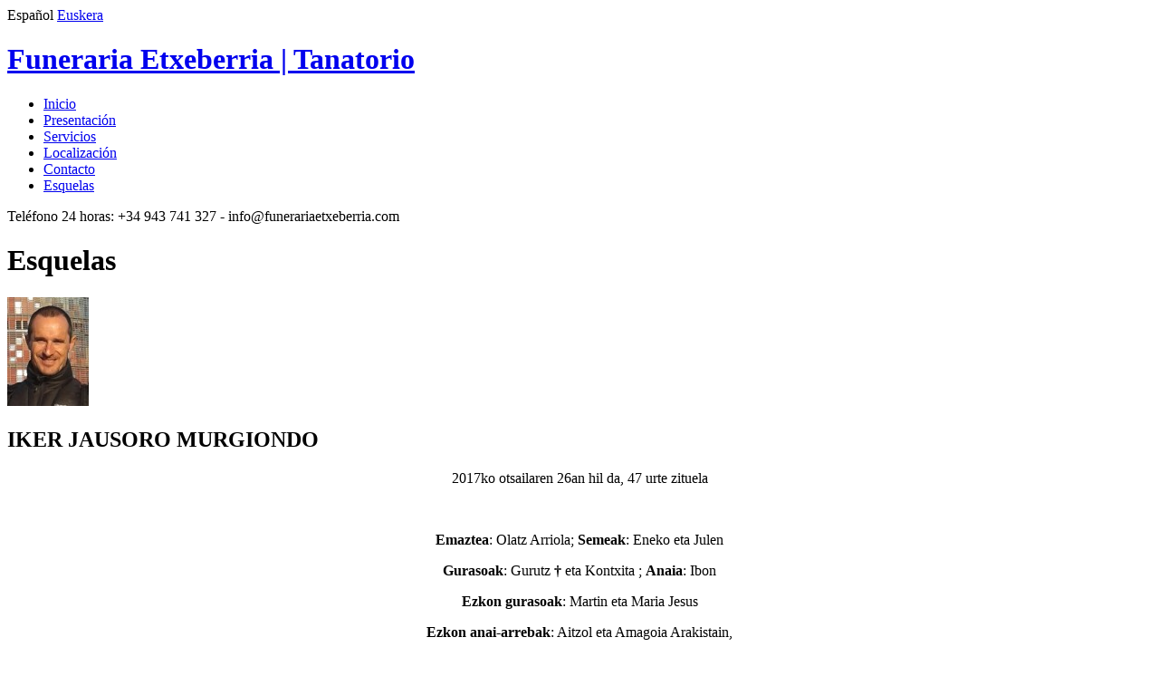

--- FILE ---
content_type: text/html; charset=UTF-8
request_url: http://www.funerariaetxeberria.com/es/esquelas/IKER-JAUSORO-MURGIONDO/650
body_size: 2728
content:
<!DOCTYPE html>
<html lang="es">
<head>
	<meta charset="UTF-8"/>
	<meta http-equiv= "Content-Type" content="text/html;charset=UTF-8"> 
	<title>Esquelas | IKER JAUSORO MURGIONDO</title>
	<meta name="title" content="Esquelas | IKER JAUSORO MURGIONDO" />
	<meta name="keywords" content="Esquelas | IKER JAUSORO MURGIONDO" />
	<meta name="description" content="Esquelas en la prensa, en la radio y en la página web. Estas son las últimas esquelas" />
	<link rel="shortcut icon" href="http://www.funerariaetxeberria.com//favicon.ico">
	<link rel="stylesheet" href="http://www.funerariaetxeberria.com/templates/web/general.css"> 
	<!--[if IE]>
	<script src="http://www.funerariaetxeberria.com/js/html5shiv.js"></script>
	<![endif]-->
	<script src="http://www.funerariaetxeberria.com/js/jquery-1.7.2.min.js"></script>
	<script src="http://www.funerariaetxeberria.com/js/jquery.history.js"></script>
	<script src="http://www.funerariaetxeberria.com/js/funciones.js"></script>
	<script src="http://www.funerariaetxeberria.com/js/js_func.js"></script>
</head>
<body>
	<div id="centro">
 		<header class="header">
 			<div id="idiomas">
				<span class="es">Español</span>				<a class="sep eu" href="http://www.funerariaetxeberria.com/eu/esquelas/IKER-JAUSORO-MURGIONDO/650">Euskera</a>			</div>
  			<a id="logo" href="http://www.funerariaetxeberria.com/es/home"><h1>Funeraria Etxeberria | Tanatorio</h1></a>
  			<nav>
   				<ul>
   					<li ><a href="http://www.funerariaetxeberria.com/es/home">Inicio</a></li>
   					<li ><a href="http://www.funerariaetxeberria.com/es/presentacion">Presentación</a></li>
   					<li ><a href="http://www.funerariaetxeberria.com/es/servicios">Servicios</a></li>
   					<li ><a href="http://www.funerariaetxeberria.com/es/localizacion">Localización</a></li>
   					<li ><a href="http://www.funerariaetxeberria.com/es/contacto">Contacto</a></li>
   					<li class="sel"><a href="http://www.funerariaetxeberria.com/es/esquelas">Esquelas</a></li>
     			</ul>
	  		</nav>
	  		<div class="final"></div>
 		</header>

 
<div class="titulo">
	<div class="der">Teléfono 24 horas: <span class="tel">+34 943 741 327</span> - info@funerariaetxeberria.com</div> 
	<h1>Esquelas</h1>
</div>
<div class="linea"></div>
<div id="esquela" class="contenido">
	<div class="esquela col3">
					<img width="90" height="120" src="http://www.funerariaetxeberria.com/upload/esquelas/1d530a83c71ef7e594c13a6e05ff85eb.jpg" alt="IKER JAUSORO MURGIONDO"/>
						
		<h2>IKER JAUSORO MURGIONDO</h2>
		<p><p align="center"><span style="color: #000000;">2017ko otsailaren 26an hil da, 47 urte zituela</span></p>
<p align="center"><span style="color: #000000;">&nbsp;</span></p>
<p align="center"><strong><span style="color: #000000;">Emaztea</span></strong><span style="color: #000000;">: Olatz Arriola; <strong>Semeak</strong></span><span style="color: #000000;">: Eneko eta Julen</span></p>
<p align="center"><strong><span style="color: #000000;">Gurasoak</span></strong><span style="color: #000000;">: Gurutz <strong>&dagger; </strong></span><span style="color: #000000;">eta Kontxita ; </span><strong><span style="color: #000000;">Anaia</span></strong><span style="color: #000000;">: Ibon</span></p>
<p align="center"><span style="color: #000000;"><strong>Ezkon gurasoak</strong>: Martin eta Maria Jesus</span></p>
<p align="center"><span style="color: #000000;"><strong>Ezkon anai-arrebak</strong>: Aitzol eta Amagoia Arakistain, </span></p>
<p align="center"><span style="color: #000000;">Ibon eta Naiara Alberdi; <strong>Ilobak</strong></span><span style="color: #000000;">: Gares, Maialen, Luken, Izar</span></p>
<p align="center"><span style="color: #000000;">osaba-izebak, lehengusuak eta gainerako sendiak<br /></span></p>
<p align="center"><span style="color: #000000;">&nbsp;</span></p>
<p align="center"><strong><span style="color: #000000;">HILETA MEZA, GORPUA BERTAN DELA</span></strong></p>
<p align="center"><strong><span style="color: #000000;">ASTEARTEA, hilak 28, arratsaldeko ZAZPIETAN</span></strong></p>
<p align="center"><strong><span style="color: #000000;">Elgoibarko BARTOLOME DEUNAREN eliz parrokian</span></strong></p>
<p align="center"><span style="color: #000000;">&nbsp;</span></p>
<p align="center"><span style="color: #000000;">ELGOIBAR, 2017ko otsailaren 27a</span></p>
<p align="center"><span style="color: #000000;">&nbsp;</span></p>
<p align="center"><strong><span style="color: #000000;">Hilbeila - ELGOIBARKO ETXEBERRIA TANATORIOA</span></strong></p>
<p><strong>ASTEARTEA, 11:00 - 13:30 / 16:30 - 18:30</strong></p></p>
	</div>
	<div class="col3 fin">
		<p>Puede enviar su pésame a través de este formulario, nosotros nos encargaremos del resto:</p>
<form id="frmPesame" method="post" callback="callback_enviocontacto" action="http://www.funerariaetxeberria.com/es/pesame" tipo="json" novalidate="novalidate">
	<div class="mensaje"></div>
			<input type="hidden" name="difunto" value="IKER JAUSORO MURGIONDO">
		<div class="campo">
		<label for="txtRemitente">Quién lo envía <span class="des">*</span></label>
		<input type="text" id="txtRemitente" name="remitente"/>
	</div>
	<div class="campo">
		<label for="txtMensaje">Mensaje <span class="des">*</span></label>
		<textarea type="text" id="txtMensaje" name="mensaje" style="height:80px;"></textarea>
	</div>	
	<div class="botones"><input class="bto" type="submit" value="Enviar pésame"/></div>
	</p>	
</form>
<p><strong>Aviso:</strong> En cumplimiento de lo establecido en la Ley Orgánica 15/1999, de 13 de diciembre, de Protección de Datos de Carácter Personal le informamos que, mediante la introducción de datos en el presente formulario, sus datos personales quedarán incorporados y serán tratados en los ficheros de Funeraria Etxeberria S.L. , con el fin de poderle prestar y ofrecer nuestros servicios así como para informarle de nuestras propuestas y mejoras. Sus datos no serán cedidos a terceros.</p>
<p>Asimismo, le informamos de la posibilidad de que ejerza los derechos de acceso, rectificación, cancelación y oposición de sus datos de carácter personal, enviando un e-mail a info@funerariaetxeberria.com o una carta a “Datos Personales, Santa Klara 16 behea, 20870 Elgoibar (Gipuzkoa - España)” adjuntando fotocopia de su DNI.</p>
<p>El usuario garantiza que los datos personales facilitados a Funeraria Etxeberria S.L. son veraces y se hace responsable de comunicar al mismo cualquier modificación de los mismos.</p>	
	</div>
	<div class="final"></div>
</div>		<footer class="copyright">
	  		<a class="sector04" href="http://www.sector04.com" alt="Diseño y programación de páginas web en Gipuzkoa/Guipuzcoa" title="Diseño y programación de páginas web en Gipuzkoa/Guipuzcoa" target="_blank">Diseño y Programación: Sector04</a>
	  		<p>Copyright © 2012 Funeraria ETXEBERRIA S.L. Todos los derechos reservados. - <a href="http://www.funerariaetxeberria.com/es/aviso">Aviso legal</a></p>
		</footer>
	</div>
	<script type="text/javascript">

	  var _gaq = _gaq || [];
	  _gaq.push(['_setAccount', 'UA-35828901-1']);
	  _gaq.push(['_trackPageview']);
	
	  (function() {
	    var ga = document.createElement('script'); ga.type = 'text/javascript'; ga.async = true;
	    ga.src = ('https:' == document.location.protocol ? 'https://ssl' : 'http://www') + '.google-analytics.com/ga.js';
	    var s = document.getElementsByTagName('script')[0]; s.parentNode.insertBefore(ga, s);
	  })();

	</script>
</body>
</html>